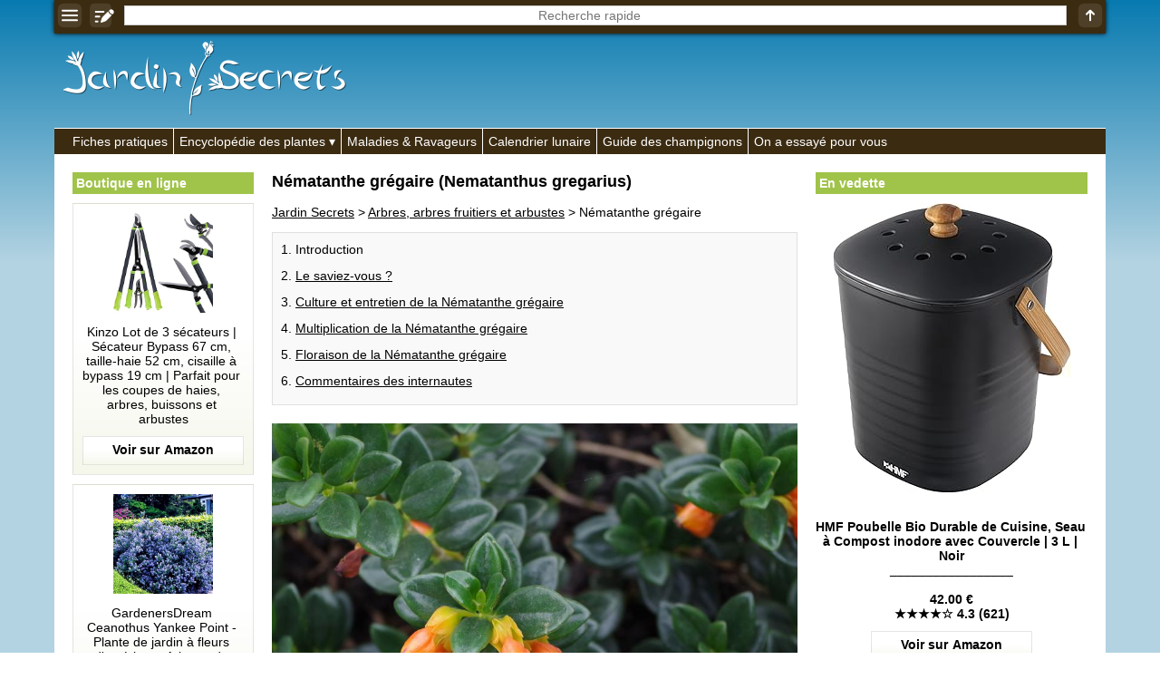

--- FILE ---
content_type: text/html; charset=UTF-8
request_url: https://jardin-secrets.com/nematanthe-gregaire.html
body_size: 15075
content:
<!doctype html><html lang="fr"><head><meta charset="utf-8"><link rel="manifest" href="/manifest.php"><script> if("serviceWorker" in navigator){navigator.serviceWorker.register("/pwa.php", {scope: "./"})} </script><title>N&eacute;matanthe gr&eacute;gaire (Nematanthus gregarius) : taille, bouturage, entretien</title><meta name="description" content="Genre: Nematanthus - Esp&egrave;ce: gregarius - Famille: Gesn&eacute;riac&eacute;es - Origine: Br&eacute;sil - La N&eacute;matanthe gr&eacute;gaire est un sous arbrisseau au port buissonnant et &eacute;tal&eacute; et au feuillage persistant. D'une croissance moyenne, elle mesure 25 &agrave; 50 cm de haut pour autant de large. Le saviez-vous? - Le genre compte environ..."><meta property="og:image" content="https://jardin-secrets.com/img/jardin-secrets.com/articles/13100/photo-nematanthe-gregaire_domaine-public.jpg"><meta name="theme-color" content="#FFFFFF"><meta name="viewport" content="width=device-width,minimum-scale=1"><link rel="canonical" href="https://jardin-secrets.com/nematanthe-gregaire.html"><link rel="icon" type="image/png" href="/img/jardin-secrets.com/icones/16x16.png"><link rel="apple-touch-icon" href="/img/jardin-secrets.com/icones/192x192.png"><style>:root{--ombre-texte:1px 1px 1px #000000, 0px 0px 5px #000000, 0px 0px 5px #000000, 0px 0px 5px #000000;}#accueil img{width:100%;object-fit:cover;}#accueil a:after{content:attr(title);margin:-30px auto 20px auto;text-align:center;font-weight:bold;color:#FFFFFF;text-shadow:var(--ombre-texte);display:block;width:95%;white-space:pre;text-overflow:ellipsis;overflow:hidden;}#accueil a{width:50%;display:inline-block;text-decoration:none;}#accueil a:nth-child(1){border-right:3px solid #FFFFFF;}#accueil a:nth-child(2){border-left:3px solid #FFFFFF;}aside{padding:0px;text-align:center;display:inline-block;vertical-align:top;position:sticky;top:40px;width:175px;}aside:first-child{width:175px;margin:0px 0px 0px 20px;}aside ul{list-style:none;margin:0px;padding:0px;}aside ul:before{display:block;padding:4px;margin:0px 0px 10px 0px;font-weight:bold;background:#A0C34A;color:#FFFFFF;text-align:left;}aside ul:before{content:'En vedette';}aside:first-child ul:before{content:'Boutique en ligne';}aside a{text-decoration:none;}aside:first-child a{margin:0px 0px 10px 0px;padding:10px;display:block;background:linear-gradient(to bottom,#FFFFFF 50%,#F5F7EB 100%);border:1px solid rgba(0,0,0,0.1);color:#000000;}aside a:after{display:block;content:attr(title);background:bottom center no-repeat url("[data-uri]");padding:0px 0px 42.666666666667px 0px;white-space:pre-wrap;}aside [data-prix]:after{font-weight:bold;content:'\a' attr(title) '\a_________________\a\a' attr(data-prix) '\a' attr(data-etoiles);}aside:first-child img{object-fit:contain;}aside img{max-width:100%;margin:0px auto 10px auto;}dialog [href*='amazon']{text-decoration:none;display:block;}@keyframes opacite{from{opacity:0;}to{opacity:1;}}@keyframes chargement{0%{transform:rotate(0deg);}100%{transform:rotate(360deg);}}@keyframes apparition{0%{opacity:0;transform:scaleX(0) scaleY(0);display:none;}100%{opacity:1;transform:scaleX(1) scaleY(1);display:block;}}@keyframes disparition{0%{opacity:1;}100%{opacity:0;}}#prechargement{border:10px solid #3B2B11;border-top:10px solid #FFFFFF;border-radius:50%;width:50px;height:50px;animation:chargement 2s linear infinite;}article>nav>*{margin:0px 0px 20px 0px;padding:10px 0px 5px 0px;border:1px solid rgba(0,0,0,0.1);background:rgba(0,0,0,0.025);}article>nav>ul{background:#F5F7EB;}article>nav>ul>li>ul{margin:0px;padding:10px 0px 0px 0px;}article nav li{margin:0px 0px 13px 25px;}article details{float:right;margin:0px 0px 10px 20px;width:175px;}article details ul{padding:0px;margin:10px 0px 0px 0px;list-style:none;}article details svg{position:absolute;margin:-8px 0px 0px 144px;}article h2[id]{padding:50px 0px 0px 0px;margin:-50px 0px 0px 0px;}article p img{max-width:100%;height:auto;}article [src*='photo-']{width:100%;height:400px;object-fit:cover;}[src*='/galeries/']{object-fit:cover;margin:0px 1px -3px 0px;}article sub[onclick]{text-decoration:none;}[data-credits]:after{content:attr(data-credits);display:block;}[allowfullscreen]{width:100%;height:365px;border:none;background-position:center;background-size:auto,cover;background-repeat:no-repeat;}section ul,section ol{margin:0px 0px 0px -10px;padding:0px;list-style:none;}section ol{margin:0px;}section ul li{display:inline-grid;width:calc(33.33% - 10px);padding:10px 0px 0px 0px;margin:0px 0px 10px 10px;text-align:center;background:#F5F7EB;color:#000000;}section ol li{display:block;}section ul a{display:block;height:52px;padding:8px 5px 0px 5px;overflow:hidden;}section ul li img{width:55%;object-fit:cover;margin:auto;}section ul svg{position:absolute;margin:62px 0px 0px 127px;}section ol svg{position:absolute;margin:92px 0px 0px 55px;}#listearticles_sections{margin:0px 0px 20px 0px;padding:0px;}#listearticles_sections li{display:inline-grid;margin:10px 5px 0px 0px;padding:5px;background:rgba(0,0,0,0.025);box-shadow:0px 0px 2px #000000;text-decoration:none;}[onclick="sections('')"]{font-weight:bold;}[onsubmit*="ouvrir('recherche"]{position:fixed;top:0px;width:100%;max-width:1010px;box-shadow:0px 0px 5px #000000;display:table;z-index:1;background:#3B2B11;}[onsubmit*="ouvrir('recherche"]>*{display:table-cell;vertical-align:middle;text-align:center;padding:1px;}header label{width:100%;}[name='q']{text-align:center;border:none;width:calc(100% - 16px);height:22px;margin:0px 0px 2px 0px;}.d_bbcode{display:block;text-align:right;}table{border-collapse:collapse;margin:10px 0px 10px 0px;}td,th{padding:5px;border:1px solid #000000;}tr:first-child,th{font-weight:bold;background:rgba(0,0,0,0.025);}q{border:1px solid rgba(0,0,0,0.1);background:rgba(0,0,0,0.025);font-style:italic;padding:5px;display:block;quotes:'"' '"';}[itemtype*="UserComments"]{padding:10px;background:#F5F7EB;border:1px solid rgba(0,0,0,0.1);margin:-1px 0px 0px 0px;text-align:right;}[itemtype*="UserComments"] img{object-fit:cover;margin:0px 10px 0px 0px;border:5px solid #FFFFFF;box-shadow:0px 0px 5px #000000;}[itemprop='commentText']{display:block;text-align:left;}hr{background:#FFFFFF;border:none;padding:5px 0px 5px 0px;}menu, menu ul{border-top:1px solid #FFFFFF;background:#3B2B11;margin:0px;padding:0px;list-style:none;padding:0px 0px 0px calc(20px - 6px);}menu>li{display:inline-block;border-left:1px solid #FFFFFF;}menu li:first-child{border:none;}menu li:hover ul{display:inherit;animation:opacite 0.5s 1;}menu li>*{text-decoration:none;display:block;color:#FFFFFF;white-space:nowrap;padding:6px;}menu a:hover{text-shadow:#FFFFFF 1px 0 10px;}menu ul{margin:0px 0px 0px -20px;display:none;position:absolute;border:1px solid #FFFFFF;padding:0px;z-index:1;}menu li span:after{content:' ▾';}dialog{width:100%;position:fixed;padding:0px;margin:20px auto auto auto;border:none;outline:none;height:calc(100% - 100px);user-select:none;background:none;overflow:hidden;text-align:center;left:0;top:0;animation:apparition 0.5s 1;}dialog>div, dialog>nav{padding:15px;width:800px;max-width:90%;height:calc(100% - 40px);max-height:calc(100% - 40px);margin:20px auto auto auto;overflow:auto;background:#FFFFFF;text-align:left;box-shadow:0px 0px 20px #000000;}dialog>nav{width:300px;height:auto;padding:0px;}dialog nav ul{list-style:none;padding:0px;margin:0px;}dialog>nav>ul>li{margin:15px;background:rgba(0,0,0,0.025);box-shadow:0px 0px 0px 1px #000000;}dialog nav a,dialog nav b{display:block;padding:5px;}::backdrop{background:bottom 20px center no-repeat url("[data-uri]"), rgba(0,0,0,0.8);cursor:pointer;animation:opacite 0.5s 1;}dialog form{display:table;width:100%;height:calc(100% - 40px);}dialog form label,dialog form div{display:table-row;}dialog input,dialog textarea{display:block;width:100%;margin:5px 0px 10px 0px;}dialog textarea{height:calc(100% - 30px);}dialog iframe{display:none;}dialog>img{width:auto;height:auto;max-width:100%;max-height:90%;}dialog>img + p{position:absolute;margin:0px auto 0px auto;bottom:0;left:0;right:0;color:#FFFFFF;text-shadow:1px 1px 1px #000000;background:rgba(0,0,0,0.5);width:90%;max-width:900px;padding:10px;}dialog>img + p a{color:#FFFFFF;}body{max-width:1010px;margin:auto;background:linear-gradient(to bottom, #087ab0 0%,#b3d3e2 40%) fixed;font:14px Verdana, Arial, Helvetica, sans-serif;word-wrap:break-word;user-select:none;padding-top:0px !important;}body *,body *:after{box-sizing:border-box;word-break:break-word;accent-color:#000000;}form *{font:14px Verdana, Arial, Helvetica, sans-serif;}td{word-break:initial;}html{scroll-behavior:smooth;margin:auto auto 100px auto;}details{background:rgba(0,0,0,0.025);border:1px solid #000000;padding:5px;margin:5px 0px 5px 0px;}details summary{cursor:pointer;outline:none;}main{padding:20px 0px 20px 0px;color:#000000;background:#FFFFFF;width:100%;}main>div{padding:0px 20px 20px 20px;width:620px;display:inline-block;}[onmousedown]{cursor:pointer;}a,[onclick]{color:#000000;text-decoration:underline;cursor:pointer;}:is(a,[onclick]):hover{text-decoration:none;}[src*='/pages/']{width:100%;object-fit:cover;}[src*='/logos/']{margin:45px 0px 10px 10px;}body>footer *{color:#FFFFFF;}body footer{background:#3B2B11;color:#FFFFFF;text-align:right;margin:0px;padding:10px;}body footer [onclick]{color:#FFFFFF;}body>footer:before{content:'Jardin Secrets 2013-2025 | ';}h1{font-size:calc(14px + 4px);margin-top:0px;}h2{font-size:calc(14px + 2px);}h3{font-size:14px;}figure{background:linear-gradient(to right,#FFFFFF 50%,rgba(0,0,0,0.025));border:1px solid rgba(0,0,0,0.1);margin:10px 0px 0px 0px;padding:10px;min-height:130px;display:flex;}figcaption img{object-fit:cover;margin:0px 10px 0px 0px;min-width:130px;}article figure img{object-fit:contain;}article figure a{text-decoration:none;}figcaption>*, figcaption>*:after{display:flex;min-width:130px;}blockquote{margin:0px;}article figure a:not([data-etoiles]):after{content:attr(title) '\a\a' url("[data-uri]");white-space:pre-wrap;display:block;}article figure a[data-etoiles]:after{content:attr(title) '\a\a' attr(data-prix) '\a' attr(data-etoiles) '\a\a' url("[data-uri]");white-space:pre-wrap;display:block;}input,textarea,[list],[type='search']{font:14px Verdana, Arial, Helvetica, sans-serif;color:#000000;outline:none;background:#FFFFFF;border:none;padding:0px;}[type='submit']{background:#3B2B11;color:#FFFFFF;padding:5px;cursor:pointer;font-weight:bold;}[type='text'],textarea,[type='search']{border:1px solid rgba(0,0,0,0.2);padding:1px;}[type='search']::-webkit-calendar-picker-indicator{display:none !important;}datalist{position:absolute;display:none;}samp{position:fixed;margin:auto;left:0;right:0;bottom:0;top:0;height:24px;padding:4px 0px 0px 0px;vertical-align:middle;display:none;color:#FFFFFF;border:1px solid #FFFFFF;background:#000000;width:200px;text-align:center;animation:disparition 2.1s 1;}#trier{background:#FFFFFF;width:200px;height:100%;position:fixed;box-shadow:0px 0px 20px #000000;left:0px;top:0px;animation:opacite 0.5s 1;padding:10px;z-index:99999;overflow-y:auto;}#trier:before{content:'Filtrer';display:block;text-align:center;margin:0px 0px 10px 0px;font-weight:bold;font-size:calc(14px + 2px);}#trier fieldset{margin:0px 0px 10px 0px;border:none;padding:0px;width:100%;}#trier fieldset legend{width:100%;display:block;padding:5px;border:1px solid #000000;background:rgba(0,0,0,0.025);}#trier fieldset legend span{position:absolute;left:0px;margin:0px 0px 0px calc(100% - 30px);}#trier fieldset label{display:none;border-left:1px solid #000000;border-right:1px solid #000000;border-bottom:1px solid #000000;padding:5px;}#trier #trier-operateur label,#trier #trier-affichage label{display:inherit;}#trier #trier-operateur legend,#trier #trier-affichage legend{cursor:inherit;}#trier #trier-operateur legend:after,#trier #trier-affichage legend:after{content:'';}#trier>label{border:1px solid #000000;padding:5px;display:block;}#trier_reinitialiser{width:100%;display:block;margin:10px 0px 0px 0px;text-align:center;padding:5px;border:none;font-weight:bold;opacity:0.5;}[onmousedown='trier_fermer()']:after{content:'← fermer';background:#3B2B11;color:#FFFFFF;font-weight:bold;text-align:center;padding:5px;display:block;margin:40px 0px 0px 0px;}[onmousedown='trier_ouvrir()']{position:fixed;left:0;top:calc(50% - 50px);animation:opacite 3s 1;box-shadow:0px 0px 10px #000000;border-top-right-radius:5px;border-bottom-right-radius:5px;z-index:1;}#boutons_criteres label{background:rgba(0,0,0,0.025);box-shadow:0px 0px 2px #000000;margin:10px 5px 0px 0px;padding:5px;cursor:pointer;white-space:nowrap;display:inline-grid;}#boutons_criteres{margin:10px 0px 20px 0px;}@media (max-width:1023px){header>a, header nav, aside{display:none;}main, main>div{padding:30px 5px 5px 5px;width:100%;}table{width:100%;}}@media (min-width:1200px){aside:first-child{width:200px;}aside:not(:first-child){width:300px;}body,[onsubmit*="ouvrir('recherche"]{width:1160px;max-width:1160px;}}</style> <script type="application/ld+json"> {"@context": "https://schema.org/","@type":"WebSite","url":"https://jardin-secrets.com/","inLanguage":"fr","name":"Jardin Secrets","image":"https://jardin-secrets.com/img/jardin-secrets.com/logos/jardin-secrets.com.png","headline":"Jardin Secrets - Les secrets du jardinage", "publisher": {"@type":"Organization","name":"Jardin Secrets"}, "sameAs": ["https://www.youtube.com/@jardinsecrets","https://www.facebook.com/jardinsecrets/"] } </script> <script type="application/ld+json"> {"@context":"https://schema.org","@type":"BreadcrumbList","itemListElement": [ {"@type":"ListItem","position":1,"item":{"@type":"WebPage","@id":"https://jardin-secrets.com/","name":"Jardin Secrets"}}, {"@type":"ListItem","position":2,"item":{"@type":"WebPage","@id":"https://jardin-secrets.com/arbres-arbres-fruitiers-et-arbustes.html","name": "Arbres, arbres fruitiers et arbustes"}}, {"@type":"ListItem","position":3,"item":{"@type":"Article","@id":"https://jardin-secrets.com/nematanthe-gregaire.html","name":"Nématanthe grégaire (Nematanthus gregarius)"}} ] } </script> <script type="application/ld+json"> {"@context":"https://schema.org","@type":"Article", "name":"Nématanthe grégaire", "headline":"Nématanthe grégaire (Nematanthus gregarius)", "ArticleBody":" Genre : Nematanthus Espèce : gregarius Famille : Gesnériacées Origine : Brésil La Nématanthe grégaire est un sous arbrisseau au port buissonnant et étalé et au feuillage persistant. D'une croissance moyenne, elle mesure 25 à 50 cm de haut pour autant de large. Le saviez-vous ? Le genre compte environ 34 espèces de plantes vivaces et de sous-arbrisseaux. La Nématanthe grégaire doit son nom au grec « nema » qui signifie fil et à « anthos » qui désigne la fleur. Cela fait référence au fin pédicelle où est suspendue la fleur. C'est un sous-arbrisseau idéal dans les recoins humides des jardins de climat doux. Ailleurs, on le cultive en serre froide ou en potée afin de pouvoir le rentrer à l'abri du gel en hiver. Culture et entretien de la Nématanthe grégaire La plantation s'effectue au printemps ou en début d'été. Le sol de votre jardin doit être bien drainé, fibreux et humide. L'exposition doit être mi-ombragée. Il y a un peu d'entretien à prévoir. La Nématanthe grégaire n'est pas rustique et ne tolère pas les températures inférieures à 5°C. Arrosez-la régulièrement afin de maintenir le sol légèrement humide en période de croissance. Supprimez régulièrement les fleurs fanées. En fin d'hiver, rabattez les tiges les plus longues afin qu'elle conserve un port compact. Multiplication de la Nématanthe grégaire Bouturage de tiges au printemps Marcottage Division des touffes Floraison de la Nématanthe grégaire La floraison apparaît de la fin du printemps au début de l'automne, selon le climat. Elle se compose de petites fleurs axillaires bombées oranges. Ces fleurs sont nectarifères. nematanthe-gregaire-1_leonora-ellie-enking.jpg nematanthe-gregaire-2_domaine-public.jpeg ", "image":"https://jardin-secrets.com/img/jardin-secrets.com/articles/13100/photo-nematanthe-gregaire_domaine-public.jpg", "datePublished":"2020-02-11", "author":{"@type":"Person","name":"Claire Geslot"}, "publisher":{"@type":"Organization","name":"Jardin Secrets","logo":{"@type":"ImageObject","url":"https://jardin-secrets.com/img/jardin-secrets.com/logos/jardin-secrets.com.png"}} } </script> <script>trier_loupe_simple = '<svg xmlns="http://www.w3.org/2000/svg" fill="#F5F7EB" width="15" height="15" viewBox="0 0 894.839 894.839"><g><path d="M678.854,590.465c-12.177,16.881-25.729,32.833-40.643,47.746c-14.912,14.912-30.865,28.465-47.746,40.643l208.663,208.663 c9.763,9.764,25.592,9.764,35.355,0l53.032-53.032c9.763-9.764,9.763-25.593,0-35.356L678.854,590.465z"/><path d="M363.501,727c77.808,0,149.902-24.452,209.028-66.083c34.303-24.152,64.236-54.087,88.389-88.388 c41.631-59.126,66.083-131.222,66.083-209.029c0-200.756-162.745-363.5-363.5-363.5C162.746,0,0.001,162.744,0.001,363.5 C0,564.255,162.745,727,363.501,727z M183.25,333.25c0-11.046,8.954-20,20-20h91.5h19v-19v-91.5c0-11.046,8.954-20,20-20h60 c11.046,0,20,8.954,20,20v110.5h110.5c11.046,0,20,8.954,20,20v60c0,11.046-8.954,20-20,20h-22.612h-87.888v88.888v21.612 c0,11.046-8.954,20-20,20h-60c-11.046,0-20-8.954-20-20v-110.5h-110.5c-11.046,0-20-8.954-20-20L183.25,333.25L183.25,333.25z"/></g></svg>';trier_loupe_detaille = '<svg xmlns="http://www.w3.org/2000/svg" fill="#FFFFFF" width="15" height="15" viewBox="0 0 894.839 894.839"><g><path d="M678.854,590.465c-12.177,16.881-25.729,32.833-40.643,47.746c-14.912,14.912-30.865,28.465-47.746,40.643l208.663,208.663 c9.763,9.764,25.592,9.764,35.355,0l53.032-53.032c9.763-9.764,9.763-25.593,0-35.356L678.854,590.465z"/><path d="M363.501,727c77.808,0,149.902-24.452,209.028-66.083c34.303-24.152,64.236-54.087,88.389-88.388 c41.631-59.126,66.083-131.222,66.083-209.029c0-200.756-162.745-363.5-363.5-363.5C162.746,0,0.001,162.744,0.001,363.5 C0,564.255,162.745,727,363.501,727z M183.25,333.25c0-11.046,8.954-20,20-20h91.5h19v-19v-91.5c0-11.046,8.954-20,20-20h60 c11.046,0,20,8.954,20,20v110.5h110.5c11.046,0,20,8.954,20,20v60c0,11.046-8.954,20-20,20h-22.612h-87.888v88.888v21.612 c0,11.046-8.954,20-20,20h-60c-11.046,0-20-8.954-20-20v-110.5h-110.5c-11.046,0-20-8.954-20-20L183.25,333.25L183.25,333.25z"/></g></svg>';section_en_cours = '';async function messageab(){document.body.insertAdjacentHTML('beforeend','<div id="ad-test" class="adsbox" style="width:1px;height:1px;"></div>');let domBlocked = false;let fetchBlocked = false;let baitRemoved = false;const ad = document.getElementById('ad-test');if(!ad){domBlocked = true;}else{const style = window.getComputedStyle(ad);if (style.display === 'none' || style.visibility === 'hidden' || ad.offsetHeight === 0){domBlocked = true;}}try{await fetch('/ads.js',{method:'HEAD',cache:'no-store'});}catch(e){fetchBlocked = true;}const bait = document.createElement('div');bait.className = 'ad ad-banner ad-banner-top ad-unit ad-zone ad-container adsbox sponsored';bait.style.cssText = 'width:1px;height:1px;position:absolute;left:-9999px;z-index:-1;';document.body.appendChild(bait);await new Promise(resolve =>setTimeout(resolve,300));const baitStyle = window.getComputedStyle(bait);if(!document.body.contains(bait) || bait.offsetHeight === 0 || baitStyle.display === 'none' || baitStyle.visibility === 'hidden'){baitRemoved = true;}bait.remove();const adBlockDetected = domBlocked || fetchBlocked || baitRemoved;if(adBlockDetected){document.body.insertAdjacentHTML('beforeend','<div style="z-index:100000;position:fixed;top:0;left:0;width:100%;height:100%;background:url(\'/img/messageab.png\') no-repeat center center,rgba(0,0,0,0.9);"></div>');document.body.style = 'overflow:hidden';}return adBlockDetected;}window.addEventListener('load',messageab);function chargerjs(fichier){js=document.createElement('script');js.setAttribute('src','/js/' + fichier);document.body.appendChild(js);}document.addEventListener("DOMContentLoaded",function(){if(document.getElementById('js_listearticles')){eval('tbl_listearticles = ' + document.getElementById('js_listearticles').innerHTML);if(tbl_listearticles['itemListElement'].length>0){document.getElementsByTagName('main')[0].getElementsByTagName('div')[0].insertAdjacentHTML('beforeend','<section><h2 id="listearticles_h2">Index alphab&eacute;tique (' + tbl_listearticles['itemListElement'].length + ')</h2><div id="boutons_criteres"></div><nav><div id="listearticles_html"></div></nav></section>');}if(tbl_listearticles['itemListElement'][0]['identifier']){tbl_sections = [];for(i=0;i<tbl_listearticles['itemListElement'].length;i++){tbl_sections[tbl_listearticles['itemListElement'][i]['identifier']] = '';}tbl_sections = Object.keys(tbl_sections);document.getElementsByTagName('section')[0].insertAdjacentHTML('beforebegin','<ul id="listearticles_sections"><li onmousedown="sections(this.innerHTML)">' + tbl_sections.join('</li><li onmousedown="sections(this.innerHTML)">') + '</li><li onclick="sections(\'\')">Tout</li></ul>');}listearticles_depart = 0;function listearticles(intro=false){if(((document.documentElement.clientHeight + window.scrollY>= ((document.documentElement.scrollHeight || document.documentElement.clientHeight) - 300)) || intro == true) && section_en_cours == ''){html = [];for(i=0;i<listearticles_depart+50;i++){if(tbl_listearticles_trier[i] && tbl_listearticles_trier.length>0){html.push(tbl_listearticles_trier[i]);}else if(tbl_listearticles['itemListElement'][i] && tbl_listearticles_trier.length == 0){if(tbl_listearticles['itemListElement'][i]['image'] && tbl_listearticles['itemListElement'][i]['description']){html.push('<li title="' + tbl_listearticles['itemListElement'][i]['description'] + '">' + trier_loupe_simple + '<span onclick="ouvrir(\'image.php?img=' + tbl_listearticles['itemListElement'][i]['image'] + '&txt=<b>' + tbl_listearticles['itemListElement'][i]['description'].replace(/•/g,'•<b>').replace(/:/g,'</b>:') + '</b>&lien=' + tbl_listearticles['itemListElement'][i]['url'] + '\')"><img src="' + tbl_listearticles['itemListElement'][i]['image'].replace('/photo-','/vignette-200-') + '" height="80" loading="lazy" alt=""></span><a href="' + tbl_listearticles['itemListElement'][i]['url'] + '">' + tbl_listearticles['itemListElement'][i]['name'] + '</a></li>');}else if(tbl_listearticles['itemListElement'][i]['image']){html.push('<li>' + trier_loupe_simple + '<span onclick="ouvrir(\'image.php?img=' + tbl_listearticles['itemListElement'][i]['image'] + '\')"><img src="' + tbl_listearticles['itemListElement'][i]['image'].replace('/photo-','/vignette-200-') + '" height="80" loading="lazy" alt=""></span><a href="' + tbl_listearticles['itemListElement'][i]['url'] + '">' + tbl_listearticles['itemListElement'][i]['name'] + '</a></li>');}else{html.push('<li><img src="/img/pas-de-photo.gif" height="80" loading="lazy"><a href="' + tbl_listearticles['itemListElement'][i]['url'] + '">' + tbl_listearticles['itemListElement'][i]['name'] + '</a></li>');}}else{break;}}balise = 'ul';if(document.getElementById('trier-affichage-detaille')){if(document.getElementById('trier-affichage-detaille').checked == true){balise = 'ol';}}document.getElementById('listearticles_html').innerHTML = '<' + balise + '>' + html.join('') + '</' + balise + '>';listearticles_depart += 50;}}document.addEventListener("scroll",listearticles);listearticles(true);}});function ouvrir(fichier){document.getElementById('q').value = '';document.getElementById('q').blur();document.querySelector('dialog').innerHTML = '';document.querySelector('dialog').showModal();if(fichier.split('/img/').length == 1){document.querySelector('dialog').innerHTML = '<div><div id="prechargement"></div></div>';}chargerjs(fichier);document.querySelector('dialog').addEventListener('click',event=>{if(event.target===event.currentTarget){event.currentTarget.close();}});return false;}function pressepapier(quoi){navigator.clipboard.writeText(quoi.replace(/<br>/g,'\n'));message = document.getElementsByTagName('samp')[0];message.style.display = 'unset';message.innerHTML = 'Copie effectu&eacute;e';setTimeout( function(){message.innerHTML = '';message.style.display = 'none';},2000);}function sections(quoi){document.getElementsByTagName('nav')[1].style = 'display:none';document.getElementById('listearticles_h2').innerHTML += '<br /><br /><div id="prechargement"></div>';setTimeout(function(){section_en_cours = quoi;listearticles_sections = document.getElementById('listearticles_sections').getElementsByTagName('li');for(i=0;i<listearticles_sections.length;i++){listearticles_sections[i].style = 'font-weight:normal';if(listearticles_sections[i].innerHTML == quoi || (quoi == '' && listearticles_sections[i].innerHTML == 'Tout')){listearticles_sections[i].style = 'font-weight:bold';}}eval('tbl_listearticles = ' + document.getElementById('js_listearticles').innerHTML);html = [];for(i=0;i<tbl_listearticles['itemListElement'].length;i++){if(tbl_listearticles['itemListElement'][i]['identifier'] == quoi || quoi == ''){if(tbl_listearticles['itemListElement'][i]['image']){image = trier_loupe_simple + '<span onclick="ouvrir(\'image.php?img=' + tbl_listearticles['itemListElement'][i]['image'] + '\')"><img src="' + tbl_listearticles['itemListElement'][i]['image'].replace('/photo-','/vignette-200-') + '" height="80" loading="lazy" alt=""></span>';}else{image = '<img src="/img/pas-de-photo.gif" height="80" loading="lazy">';}html.push('<li>' + image + '<a href="' + tbl_listearticles['itemListElement'][i]['url'] + '">' + tbl_listearticles['itemListElement'][i]['name'] + '</a></li>');}}document.getElementById('listearticles_h2').innerHTML = 'Index alphab&eacute;tique (' + html.length + ')';document.getElementById('listearticles_html').innerHTML = '<ul>' + html.join('') + '</ul>';document.getElementsByTagName('nav')[1].style = 'display:inherit';},100);}function trier_ouvrir(){localStorage.setItem('trier_fermer','');document.getElementById('trier').style = 'display:inherit';}function trier_fermer(){localStorage.setItem('trier_fermer','oui');document.getElementById('trier').style = 'display:none';}if(localStorage.getItem('trier_fermer') == 'oui'){css = document.createElement('style');css.innerHTML = '#trier{display:none}';document.head.appendChild(css);}function trier_fieldset(fieldsetencours){var fieldsets = document.getElementsByTagName('fieldset');for(i=0;i<fieldsets.length;i++){var labels = fieldsets[i].getElementsByTagName('label');for(z=0;z<labels.length;z++){if((fieldsets[i] != fieldsetencours || labels[z].style.display == 'block') && fieldsets[i].id != 'trier-operateur' && fieldsets[i].id != 'trier-affichage'){labels[z].style = 'display:none';fieldsets[i].getElementsByTagName('span')[0].innerHTML = '+';}else if(fieldsets[i].id != 'trier-operateur' && fieldsets[i].id != 'trier-affichage'){fieldsets[i].getElementsByTagName('span')[0].innerHTML = '−';labels[z].style = 'display:block';}}}}function trier_legend(){var fieldsets = document.getElementsByTagName('fieldset');for(i=0;i<fieldsets.length;i++){var total = 0;var cases = fieldsets[i].getElementsByTagName('input');for(z=0;z<cases.length;z++){if(cases[z].checked == true){total++;}}fieldsets[i].getElementsByTagName('legend')[0].innerHTML = fieldsets[i].getElementsByTagName('legend')[0].innerHTML.split('&nbsp;<b>(')[0];if(total>0 && fieldsets[i].id != 'trier-operateur' && fieldsets[i].id != 'trier-affichage'){fieldsets[i].getElementsByTagName('legend')[0].innerHTML += '&nbsp;<b>(' + total + ')</b>';}}}function trier_reinitialiser(){if(document.getElementById('trier_reinitialiser').style.opacity != '0.5'){var cases = document.getElementsByTagName('input');for(z=0;z<cases.length;z++){cases[z].checked = false;}document.getElementById('trier-operateur-et').checked = true;document.getElementById('trier-affichage-simple').checked = true;trier_fieldset();trier();}}function trier_desactiver_cases(){if(document.getElementById('listearticles_h2').innerHTML.split('(0)').length == 2){if(document.getElementById('trier-operateur-ou').checked == true){document.getElementById('trier_reinitialiser').style.opacity = '1';localStorage.setItem(pageencours + '_operateur','trier-operateur-et');trier_reinitialiser();var desactiver = false;}else{var desactiver = true;}}else{var desactiver = false;}var cases = document.getElementsByTagName('input');for(z=0;z<cases.length;z++){if(cases[z].getAttribute('data-url') && cases[z].checked == false){cases[z].disabled = desactiver;}}}function trier_affichage(){if(document.getElementById('trier-affichage-detaille').checked == true){localStorage.setItem(pageencours + '_affichage','trier-affichage-detaille');}else{localStorage.setItem(pageencours + '_affichage','trier-affichage-simple');}trier();}function trier_operateur(){var total = 0;var cases = document.getElementsByTagName('input');for(z=0;z<cases.length;z++){if(cases[z].name == 'trier-operateur' && cases[z].checked == true){localStorage.setItem(pageencours + '_operateur',cases[z].id);}else if(cases[z].getAttribute('data-url') && cases[z].checked == true){total++;}}if(total>0){trier();}}tbl_listearticles_trier = [];function trier(){tbl_listearticles_trier = [];document.getElementsByTagName('nav')[1].style = 'display:none';document.getElementById('listearticles_h2').innerHTML += '<br /><br /><div id="prechargement"></div>';document.getElementById('boutons_criteres').innerHTML = '';document.getElementById('trier_reinitialiser').style.opacity = '0.5';setTimeout(function(){var casesencours = '?';var cases = document.getElementsByTagName('input');var boutons_criteres = '';document.getElementById('boutons_criteres').innerHTML = '';for(z=0;z<cases.length;z++){if(cases[z].getAttribute('data-url') && cases[z].checked == true){casesencours += cases[z].getAttribute('data-url') + '&';boutons_criteres += '<label for="' + cases[z].id + '">' + cases[z].value + ' ✖</label>';document.getElementById('trier_reinitialiser').style.opacity = '1';}}for(i=0;i<tbl_listearticles['itemListElement'].length;i++){if(tbl_listearticles['itemListElement'][i]['description']){if(document.getElementById('trier-operateur-et').checked == true){var jepasse = true;}else{var jepasse = false;}var cases = document.getElementsByTagName('input');for(z=0;z<cases.length;z++){if(cases[z].getAttribute('data-url') && cases[z].checked == true){var verif = '';criteres = tbl_listearticles['itemListElement'][i]['description'].split('•');for(x=0;x<criteres.length;x++){verif += criteres[x].replace(/\//g,criteres[x].split(':')[0] + ':');}verif = verif.split(cases[z].value);if(verif.length == 1 && document.getElementById('trier-operateur-et').checked == true){jepasse = false;break;}else if(verif.length>1 && document.getElementById('trier-operateur-ou').checked == true){jepasse = true;break;}}}if(jepasse){total++;if(tbl_listearticles['itemListElement'][i]['image']){image = '<span onclick="ouvrir(\'image.php?img=' + tbl_listearticles['itemListElement'][i]['image'] + '&txt=<b>' + tbl_listearticles['itemListElement'][i]['description'].replace(/•/g,'•<b>').replace(/:/g,'</b>:') + '</b>&lien=' + tbl_listearticles['itemListElement'][i]['url'] + '\')"><img src="' + tbl_listearticles['itemListElement'][i]['image'].replace('/photo-','/vignette-200-') + '" _dimensions_ loading="lazy" alt="' + tbl_listearticles['itemListElement'][i]['name'] + '"></span>';}else{image = '<img src="/img/pas-de-photo.gif" _dimensions_ loading="lazy" alt="">';}if(document.getElementById('trier-affichage-detaille').checked == true){tbl_listearticles_trier.push('<li><figure><figcaption>' + trier_loupe_detaille + image.replace('_dimensions_','width="130" height="110"') + '</figcaption><blockquote><a href="' + tbl_listearticles['itemListElement'][i]['url'] + '">' + tbl_listearticles['itemListElement'][i]['alternateName'] + '</a><br><br><b>' + tbl_listearticles['itemListElement'][i]['description'].replace(/•/g,'<br><b>').replace(/:/g,'</b>:') + '</b></blockquote></figure></li>');}else{tbl_listearticles_trier.push('<li title="' + tbl_listearticles['itemListElement'][i]['description'] + '">' + trier_loupe_simple + image.replace('_dimensions_','height="80"') + '<a href="' + tbl_listearticles['itemListElement'][i]['url'] + '">' + tbl_listearticles['itemListElement'][i]['name'] + '</a></li>');}}}}localStorage.setItem(pageencours,casesencours);listearticles_depart = 0;if(document.getElementById('trier-affichage-detaille').checked == true){document.getElementById('listearticles_html').innerHTML = '<ol>' + tbl_listearticles_trier.slice(0,50).join('') + '</ol>';}else{document.getElementById('listearticles_html').innerHTML = '<ul>' + tbl_listearticles_trier.slice(0,50).join('') + '</ul>';}document.getElementById('listearticles_h2').innerHTML = 'Index alphab&eacute;tique (' + tbl_listearticles_trier.length + ')';document.getElementsByTagName('nav')[1].style = 'display:inherit;animation:opacite 2s 1;';document.getElementById('boutons_criteres').innerHTML = boutons_criteres;trier_legend();trier_desactiver_cases();},100);return true;}document.addEventListener("DOMContentLoaded",function(){if(document.getElementById('trier')){document.getElementById('trier_reinitialiser').style.opacity = '0.5';pageencours = document.location.href.split('?')[0].split('#')[0];if(!localStorage.getItem(pageencours)){localStorage.setItem(pageencours,'?');}if(localStorage.getItem(pageencours + '_operateur')){document.getElementById(localStorage.getItem(pageencours + '_operateur')).checked = true;}if(localStorage.getItem(pageencours + '_affichage')){document.getElementById(localStorage.getItem(pageencours + '_affichage')).checked = true;}eval('tbl_listearticles = ' + document.getElementById('js_listearticles').innerHTML);cocher = [document.location.href.split('?'),localStorage.getItem(pageencours).split('?')];for(i=0;i<cocher.length;i++){if(cocher[i].length == 2){total = 0;tmp = cocher[i][1].split('&');for(x=0;x<tmp.length;x++){cases = document.getElementsByTagName('input');for(z=0;z<cases.length;z++){if(cases[z].getAttribute('data-url')){if(cases[z].getAttribute('data-url') == tmp[x]){total++;cases[z].checked = true;}}}}if(total>0 || document.getElementById('trier-affichage-detaille').checked == true){trier();break;}}}}});document.addEventListener("DOMContentLoaded",function(){c = document.createElement('script');c.setAttribute('src','//www.googletagmanager.com/gtag/js?id=G-PQ2VDTDTYZ');document.body.appendChild(c);window.dataLayer = window.dataLayer || [];function gtag(){dataLayer.push(arguments);}gtag('js', new Date());gtag('config', 'G-PQ2VDTDTYZ');if(!document.getElementById('oa_co2')){js = [ '//cache.consentframework.com/js/pa/25020/c/50kmX/stub', '//choices.consentframework.com/js/pa/25020/c/50kmX/cmp', '//pagead2.googlesyndication.com/pagead/js/adsbygoogle.js?client=ca-pub-8116731124040751', ];if(document.getElementsByTagName('article')[0]){js.push('//widgets.outbrain.com/outbrain.js');document.getElementsByTagName('article')[0].insertAdjacentHTML('beforeend','<div class="OUTBRAIN" data-widget-id="GS_1"></div>');}for(i=0;i<js.length;i++){c = document.createElement('script');if(i<2){c.setAttribute('src',js[i]);}else{c.setAttribute('data-cmp-src',js[i]);c.setAttribute('data-cmp-fallback-src',js[i]);c.setAttribute('data-cmp-require-choice','true');c.setAttribute('data-overlays','bottom');}document.body.appendChild(c);}}});</script></head><body><header><a href="/" rel="home"><img width="312" height="83" src="/img/jardin-secrets.com/logos/jardin-secrets.com.png" alt="Jardin Secrets" loading="lazy"></a><form onsubmit="return ouvrir('recherche.php?q=' + document.getElementById('q').value)"><!--<a href="/" rel="home"><svg fill="#ffffff" opacity="0.7" width="32px" height="32px" viewBox="0 0 32 32" xmlns="http://www.w3.org/2000/svg"><path d="M27 18.039L16 9.501 5 18.039V14.56l11-8.54 11 8.538v3.481zm-2.75-.31v8.251h-5.5v-5.5h-5.5v5.5h-5.5v-8.25L16 11.543l8.25 6.186z"/></svg></a>--><span onmousedown="ouvrir('menu.php')"><svg width="32px" height="32px" viewBox="0 0 24 24" fill="none" xmlns="http://www.w3.org/2000/svg"><path opacity="0.1" d="M12 22C7.28595 22 4.92893 22 3.46447 20.5355C2 19.0711 2 16.714 2 12C2 7.28595 2 4.92893 3.46447 3.46447C4.92893 2 7.28595 2 12 2C16.714 2 19.0711 2 20.5355 3.46447C22 4.92893 22 7.28595 22 12C22 16.714 22 19.0711 20.5355 20.5355C19.0711 22 16.714 22 12 22Z" fill="#FFFFFF"/><path d="M18.75 8C18.75 8.41421 18.4142 8.75 18 8.75H6C5.58579 8.75 5.25 8.41421 5.25 8C5.25 7.58579 5.58579 7.25 6 7.25H18C18.4142 7.25 18.75 7.58579 18.75 8Z" fill="#FFFFFF"/><path d="M18.75 12C18.75 12.4142 18.4142 12.75 18 12.75H6C5.58579 12.75 5.25 12.4142 5.25 12C5.25 11.5858 5.58579 11.25 6 11.25H18C18.4142 11.25 18.75 11.5858 18.75 12Z" fill="#FFFFFF"/><path d="M18.75 16C18.75 16.4142 18.4142 16.75 18 16.75H6C5.58579 16.75 5.25 16.4142 5.25 16C5.25 15.5858 5.58579 15.25 6 15.25H18C18.4142 15.25 18.75 15.5858 18.75 16Z" fill="#FFFFFF"/></svg></span><span onmousedown="ouvrir('commentaire.php?id_article=13100&id_comm=0')"><svg width="32px" height="32px" viewBox="0 0 24 24" fill="none" xmlns="http://www.w3.org/2000/svg"><path opacity="0.1" d="M3 10C3 6.22876 3 4.34315 4.17157 3.17157C5.34315 2 7.22876 2 11 2H13C16.7712 2 18.6569 2 19.8284 3.17157C21 4.34315 21 6.22876 21 10V14C21 17.7712 21 19.6569 19.8284 20.8284C18.6569 22 16.7712 22 13 22H11C7.22876 22 5.34315 22 4.17157 20.8284C3 19.6569 3 17.7712 3 14V10Z" fill="#FFFFFF"/><path d="M16.5189 16.5013C16.6939 16.3648 16.8526 16.2061 17.1701 15.8886L21.1275 11.9312C21.2231 11.8356 21.1793 11.6708 21.0515 11.6264C20.5844 11.4644 19.9767 11.1601 19.4083 10.5917C18.8399 10.0233 18.5356 9.41561 18.3736 8.94849C18.3292 8.82066 18.1644 8.77687 18.0688 8.87254L14.1114 12.8299C13.7939 13.1474 13.6352 13.3061 13.4987 13.4811C13.3377 13.6876 13.1996 13.9109 13.087 14.1473C12.9915 14.3476 12.9205 14.5606 12.7786 14.9865L12.5951 15.5368L12.3034 16.4118L12.0299 17.2323C11.9601 17.4419 12.0146 17.6729 12.1708 17.8292C12.3271 17.9854 12.5581 18.0399 12.7677 17.9701L13.5882 17.6966L14.4632 17.4049L15.0135 17.2214L15.0136 17.2214C15.4394 17.0795 15.6524 17.0085 15.8527 16.913C16.0891 16.8004 16.3124 16.6623 16.5189 16.5013Z" fill="#FFFFFF"/><path d="M22.3665 10.6922C23.2112 9.84754 23.2112 8.47812 22.3665 7.63348C21.5219 6.78884 20.1525 6.78884 19.3078 7.63348L19.1806 7.76071C19.0578 7.88348 19.0022 8.05496 19.0329 8.22586C19.0522 8.33336 19.0879 8.49053 19.153 8.67807C19.2831 9.05314 19.5288 9.54549 19.9917 10.0083C20.4545 10.4712 20.9469 10.7169 21.3219 10.847C21.5095 10.9121 21.6666 10.9478 21.7741 10.9671C21.945 10.9978 22.1165 10.9422 22.2393 10.8194L22.3665 10.6922Z" fill="#FFFFFF"/><path fill-rule="evenodd" clip-rule="evenodd" d="M7.25 9C7.25 8.58579 7.58579 8.25 8 8.25H14.5C14.9142 8.25 15.25 8.58579 15.25 9C15.25 9.41421 14.9142 9.75 14.5 9.75H8C7.58579 9.75 7.25 9.41421 7.25 9ZM7.25 13C7.25 12.5858 7.58579 12.25 8 12.25H11C11.4142 12.25 11.75 12.5858 11.75 13C11.75 13.4142 11.4142 13.75 11 13.75H8C7.58579 13.75 7.25 13.4142 7.25 13ZM7.25 17C7.25 16.5858 7.58579 16.25 8 16.25H9.5C9.91421 16.25 10.25 16.5858 10.25 17C10.25 17.4142 9.91421 17.75 9.5 17.75H8C7.58579 17.75 7.25 17.4142 7.25 17Z" fill="#FFFFFF"/></svg></span><label><input type="search" id="q" name="q" placeholder="Recherche rapide" autocomplete="off" minlength="3" maxlength="100" list="datalist_q" onkeydown="if(document.getElementById('datalist_q').options.length == 0){chargerjs('recherche-rapide.php');}" required><datalist id="datalist_q"></datalist></label><span onmousedown="window.scrollTo(0,0)"><svg width="32px" height="32px" viewBox="0 0 24 24" fill="none" xmlns="http://www.w3.org/2000/svg"><path opacity="0.1" d="M3.46447 3.46447C4.92893 2 7.28595 2 12 2C16.714 2 19.0711 2 20.5355 3.46447C22 4.92893 22 7.28596 22 12C22 16.714 22 19.0711 20.5355 20.5355C19.0711 22 16.714 22 12 22C7.28595 22 4.92893 22 3.46447 20.5355C2 19.0711 2 16.714 2 12C2 7.28596 2 4.92893 3.46447 3.46447Z" fill="#FFFFFF"/><path d="M12.75 16C12.75 16.4142 12.4142 16.75 12 16.75C11.5858 16.75 11.25 16.4142 11.25 16L11.25 9.81066L9.53033 11.5303C9.23744 11.8232 8.76256 11.8232 8.46967 11.5303C8.17678 11.2374 8.17678 10.7626 8.46967 10.4697L11.4697 7.46967C11.6103 7.32902 11.8011 7.25 12 7.25C12.1989 7.25 12.3897 7.32902 12.5303 7.46967L15.5303 10.4697C15.8232 10.7626 15.8232 11.2374 15.5303 11.5303C15.2374 11.8232 14.7626 11.8232 14.4697 11.5303L12.75 9.81066V16Z" fill="#FFFFFF"/></svg></span></form><nav data-infos="190-13100"><menu><li><a href="fiches-pratiques.html">Fiches pratiques</a></li><li><span>Encyclop&eacute;die des plantes</span><ul><li><b>Plantes d'int&eacute;rieur</b></li><li><a href="bonsais.html">Bonsa&iuml;s</a></li><li><a href="cactees-et-plantes-grasses.html">Cact&eacute;es et plantes grasses</a></li><li><a href="orchidees.html">Orchid&eacute;es</a></li><li><a href="plantes-carnivores.html">Plantes carnivores</a></li><li><a href="plantes-vertes-et-fleuries.html">Plantes vertes et fleuries</a></li><li><b>Plantes d'ext&eacute;rieur</b></li><li><a href="arbres-arbres-fruitiers-et-arbustes.html">Arbres, arbres fruitiers et arbustes</a></li><li><a href="plantes-a-massif.html">Plantes &agrave; massif</a></li><li><a href="potager.html">Potager</a></li><li><a href="rosiers.html">Rosiers</a></li><li><b>Autres</b></li><li><a href="familles-botaniques.html">Familles botaniques</a></li></ul></li><li><a href="maladies-et-ravageurs.html">Maladies &amp; Ravageurs</a></li><li><a href="calendrier-lunaire.html">Calendrier lunaire</a></li><li><a href="guide-des-champignons.html">Guide des champignons</a></li><li><a href="on-a-essaye-pour-vous.html">On a essay&eacute; pour vous</a></li></menu></nav></header><main><aside><ul><li><a href="//www.amazon.fr/gp/product/B07V5PMLDB/?tag=jardsecrlesse-21&linkId=fe0c451f1711fd24c5e122c5f199ca03" target="_blank" rel="sponsored" title="Kinzo Lot de 3 s&eacute;cateurs | S&eacute;cateur Bypass 67 cm, taille-haie 52 cm, cisaille &agrave; bypass 19 cm | Parfait pour les coupes de haies, arbres, buissons et arbustes"><img width="130" height="110" src="//m.media-amazon.com/images/I/81nYAuwH61L._AC_UL320_.jpg" alt="" loading="lazy"></a></li><li><a href="//www.amazon.fr/gp/product/B0F8C14Q5F/?tag=jardsecrlesse-21&linkId=fe0c451f1711fd24c5e122c5f199ca03" target="_blank" rel="sponsored" title="GardenersDream Ceanothus Yankee Point - Plante de jardin &agrave; fleurs d'ext&eacute;rieur - Arbuste de jardin d'ext&eacute;rieur &agrave; feuillage persistant (pot de 2L inclus)"><img width="130" height="110" src="//m.media-amazon.com/images/I/716Z3PQ0JoL._AC_UL320_.jpg" alt="" loading="lazy"></a></li></ul></aside><div><article><h1>N&eacute;matanthe gr&eacute;gaire (Nematanthus gregarius)</h1><p><a href="/">Jardin Secrets</a> > <a href="arbres-arbres-fruitiers-et-arbustes.html">Arbres, arbres fruitiers et arbustes</a> > N&eacute;matanthe gr&eacute;gaire</p><nav><ol><li>Introduction</li><li><a href="#t1">Le saviez-vous&nbsp;?</a></li><li><a href="#t2">Culture et entretien de la N&eacute;matanthe gr&eacute;gaire</a></li><li><a href="#t3">Multiplication de la N&eacute;matanthe gr&eacute;gaire</a></li><li><a href="#t4">Floraison de la N&eacute;matanthe gr&eacute;gaire</a></li><li><a href="#tcomm">Commentaires des internautes</a></li></ol></nav><p><img alt="N&eacute;matanthe gr&eacute;gaire" src="/img/jardin-secrets.com/articles/13100/photo-nematanthe-gregaire_domaine-public.jpg" height="400" onclick="ouvrir('image.php?img=/img/jardin-secrets.com/articles/13100/photo-nematanthe-gregaire_domaine-public.jpg')"></p><details open><summary><b>En r&eacute;sum&eacute;</b></summary><ul><li>Port: <a href="arbres-arbres-fruitiers-et-arbustes.html?port=buissonnant" rel="search">buissonnant</a> / <a href="arbres-arbres-fruitiers-et-arbustes.html?port=etale" rel="search">&eacute;tal&eacute;</a></li><li>Hauteur: <a href="arbres-arbres-fruitiers-et-arbustes.html?hauteur=petite" rel="search">petite</a> (0,25 &agrave; 0,50 m)</li><li>Feuillage: <a href="arbres-arbres-fruitiers-et-arbustes.html?feuillage=persistant" rel="search">persistant</a></li><li>Exposition: <a href="arbres-arbres-fruitiers-et-arbustes.html?exposition=mi-ombragee" rel="search">mi-ombrag&eacute;e</a></li><li>Floraison: <a href="arbres-arbres-fruitiers-et-arbustes.html?floraison=printemps" rel="search">printemps</a> / <a href="arbres-arbres-fruitiers-et-arbustes.html?floraison=ete" rel="search">&eacute;t&eacute;</a> / <a href="arbres-arbres-fruitiers-et-arbustes.html?floraison=automne" rel="search">automne</a></li><li>Couleur: <a href="arbres-arbres-fruitiers-et-arbustes.html?couleur=orange" rel="search">orange</a></li><li>Rusticit&eacute;: <a href="arbres-arbres-fruitiers-et-arbustes.html?rusticite=non-rustique" rel="search">non rustique</a></li><li>Difficult&eacute;: <a href="arbres-arbres-fruitiers-et-arbustes.html?difficulte=moyenne" rel="search">moyenne</a></li><li>Arbre fruitier: <a href="arbres-arbres-fruitiers-et-arbustes.html?arbre-fruitier=non" rel="search">non</a></li></ul><br><svg onclick="pressepapier('N&eacute;matanthe gr&eacute;gaire (Nematanthus gregarius) - Arbres, arbres fruitiers et arbustes<br><br>Port: buissonnant / &eacute;tal&eacute;<br>Hauteur: petite (0,25 &agrave; 0,50 m)<br>Feuillage: persistant<br>Exposition: mi-ombrag&eacute;e<br>Floraison: printemps / &eacute;t&eacute; / automne<br>Couleur: orange<br>Rusticit&eacute;: non rustique<br>Difficult&eacute;: moyenne<br>Arbre fruitier: non<br><br>https://jardin-secrets.com/nematanthe-gregaire.html')" width="24px" height="24px" viewBox="0 0 24 24" xmlns="http://www.w3.org/2000/svg" stroke="#000000" stroke-width="1" fill="none"><rect width="12" height="14" x="8" y="7"/><polyline points="16 3 4 3 4 17"/></svg><a href="arbres-arbres-fruitiers-et-arbustes.html?port=buissonnant&port=etale&hauteur=petite&feuillage=persistant&exposition=mi-ombragee&floraison=printemps&floraison=ete&floraison=automne&couleur=orange&rusticite=non-rustique&difficulte=moyenne&arbre-fruitier=non" rel="search">Recherche globale</a></details><p><strong>Genre</strong>: Nematanthus<br><strong>Esp&egrave;ce</strong>: <em>gregarius</em><br><strong>Famille</strong>: <a href="gesneriacees.html" title="Gesn&eacute;riac&eacute;es / Gesneriaceae">Gesn&eacute;riac&eacute;es</a><br><strong>Origine</strong>: Br&eacute;sil</p><p>La N&eacute;matanthe gr&eacute;gaire est un sous arbrisseau au port buissonnant et &eacute;tal&eacute; et au feuillage persistant. D'une croissance moyenne, elle mesure 25 &agrave; 50 cm de haut pour autant de large.</p><h2 id="t1" data-h2>Le saviez-vous ?</h2><p>Le genre compte environ 34 esp&egrave;ces de <a href="plantes-vivaces.html" title="Plantes vivaces">plantes vivaces</a> et de sous-arbrisseaux.<br>La N&eacute;matanthe gr&eacute;gaire doit son nom au grec "nema" qui signifie fil et &agrave; "anthos" qui d&eacute;signe la <a href="conservation-des-fleurs-coupees.html" title="Comment conserver les fleurs coup&eacute;es ?">fleur</a>. Cela fait r&eacute;f&eacute;rence au fin p&eacute;dicelle o&ugrave; est suspendue la fleur.<br>C'est un sous-arbrisseau id&eacute;al dans les recoins humides des jardins de <a href="culture-des-vegetaux-de-climat-doux.html" title="Culture des v&eacute;g&eacute;taux de climat doux">climat doux</a>. Ailleurs, on le cultive en <a href="installer-une-serre.html" title="Installer une serre">serre</a> froide ou en pot&eacute;e afin de pouvoir le rentrer &agrave; l'<a href="abri-de-jardin.html" title="Abri de jardin">abri</a> du gel en hiver.</p><h2 id="t2" data-h2>Culture et entretien de la N&eacute;matanthe gr&eacute;gaire</h2><p>La plantation s'effectue au printemps ou en d&eacute;but d'&eacute;t&eacute;.<br>Le <a href="connaitre-le-sol-de-son-jardin.html" title="Conna&icirc;tre le sol de son jardin">sol de votre jardin</a> doit &ecirc;tre bien drain&eacute;, fibreux et humide.<br>L'exposition doit &ecirc;tre mi-ombrag&eacute;e.<br>Il y a un peu d'entretien &agrave; pr&eacute;voir. La N&eacute;matanthe gr&eacute;gaire n'est pas rustique et ne tol&egrave;re pas les temp&eacute;ratures inf&eacute;rieures &agrave; 5&deg;C.<br><a href="bien-arroser-son-jardin.html" title="Bien arroser son jardin">Arrosez</a>-la r&eacute;guli&egrave;rement afin de maintenir le sol l&eacute;g&egrave;rement humide en p&eacute;riode de croissance. Supprimez r&eacute;guli&egrave;rement les fleurs fan&eacute;es. En fin d'hiver, rabattez les tiges les plus longues afin qu'elle conserve un port compact.</p><h2 id="t3" data-h2>Multiplication de la N&eacute;matanthe gr&eacute;gaire</h2><ul><li><a href="techniques-de-bouturage.html" title="Techniques de bouturage">Bouturage de tiges</a> au printemps</li><li><a href="techniques-de-marcottage.html" title="Techniques de marcottage">Marcottage</a></li><li><a href="techniques-de-division-des-vegetaux.html" title="Techniques de division des v&eacute;g&eacute;taux">Division des touffes</a></li></ul><h2 id="t4" data-h2>Floraison de la N&eacute;matanthe gr&eacute;gaire</h2><p>La floraison appara&icirc;t de la fin du printemps au d&eacute;but de l'automne, selon le climat. Elle se compose de petites fleurs axillaires bomb&eacute;es <a href="oranger.html" title="Oranger / Orange (Citrus sinensis)">oranges</a>. Ces fleurs sont <a href="plantes-melliferes-et-polliniferes.html" title="Plantes mellif&egrave;res et pollinif&egrave;res">nectarif&egrave;res</a>.</p><p><img loading="lazy" width="400" height="300" src="/img/jardin-secrets.com/nematanthe-gregaire-1_leonora-ellie-enking.jpg" alt="nematanthe-gregaire-1"></p><p><span class="d_bbcode"><img loading="lazy" width="400" height="300" src="/img/jardin-secrets.com/nematanthe-gregaire-2_domaine-public.jpeg" alt="nematanthe-gregaire-2"></span></p><h2>Boutique en ligne</h2><figure><figcaption><a href="//www.amazon.fr/gp/product/B0CCHN9BX9/?tag=jardsecrlesse-21&linkId=fe0c451f1711fd24c5e122c5f199ca03" target="_blank" rel="sponsored" title="Plant in a Box - Pieris 'Flamme de for&ecirc;t' - Set de 2 - Robuste arbuste exterieur jardin persistant - Pot 17cm - Hauteur 25-40cm"><img width="130" height="110" src="//m.media-amazon.com/images/I/71pjd0wbHYL._AC_UL320_.jpg" alt="" loading="lazy"></a></figcaption></figure><figure><figcaption><a href="//www.amazon.fr/gp/product/B0D2HS8SV3/?tag=jardsecrlesse-21&linkId=fe0c451f1711fd24c5e122c5f199ca03" target="_blank" rel="sponsored" title="SOLABIOL Engrais Rosiers Et Arbustes A Fleurs + Traitement Oriange 3 En 1 - Favorise La Floraison - Nutrition Longue Dur&eacute;e &amp; Protection Insectes Acariens Maladies SOROSYTORN200"><img width="130" height="110" src="//m.media-amazon.com/images/I/81NbJxcDbML._AC_UL320_.jpg" alt="" loading="lazy"></a></figcaption></figure><figure><figcaption><a href="//www.amazon.fr/gp/product/B09KV8TFWK/?tag=jardsecrlesse-21&linkId=fe0c451f1711fd24c5e122c5f199ca03" target="_blank" rel="sponsored" title="GREEN24 Engrais pour arbres et arbustes HIGHTECH fertiliser les arbustes et les arbres &agrave; feuilles caduques 500ml"><img width="130" height="110" src="//m.media-amazon.com/images/I/71MNlIJSBtL._AC_UL320_.jpg" alt="" loading="lazy"></a></figcaption></figure><h2>Galerie</h2><img alt="N&eacute;matanthe gr&eacute;gaire" src="/img/jardin-secrets.com/galeries/13100/vignette-photos-de-la-nemathante-gregaire-nemathantus-gregarius2.jpg" loading="lazy" width="63" height="63" onclick="ouvrir('image.php?img=/img/jardin-secrets.com/galeries/13100/photos-de-la-nemathante-gregaire-nemathantus-gregarius2.jpg')"><p><sub onclick="ouvrir('sources.php')" data-credits="Cr&eacute;dits photos, ordre d'apparition: image libre, leonora ellie enking, image libre (cliquer ici pour acc&eacute;der aux sources)">Publi&eacute; par Claire Geslot sur Jardin Secrets le 11-02-2020</sub></p></article><h2 id="tcomm">Commentaires des internautes</h2><p><span onclick="ouvrir('commentaire.php?id_article=13100&id_comm=0')">Cliquer ici pour publier un commentaire</span> (aucune inscription requise)</p></div><aside><ul><li><a href="//www.amazon.fr/gp/product/B09QT3RFYH/?tag=jardsecrlesse-21&linkId=fe0c451f1711fd24c5e122c5f199ca03" rel="sponsored" target="_blank" title="HMF Poubelle Bio Durable de Cuisine, Seau &agrave; Compost inodore avec Couvercle | 3 L | Noir" data-prix="42.00 &euro;" data-etoiles="★★★★☆ 4.3 (621)"><img src="//m.media-amazon.com/images/I/51b7URsbHGL._AC_UL320_.jpg" alt="" loading="lazy"></a></li></ul></aside></main><footer><a href="mentions-legales.html">Mentions l&eacute;gales</a> | <span onclick="return ouvrir('contact.php');">Contact</span> | 0.0006</footer><dialog></dialog><samp></samp></body></html><!--18.226.226.83-->

--- FILE ---
content_type: text/html; charset=utf-8
request_url: https://www.google.com/recaptcha/api2/aframe
body_size: 268
content:
<!DOCTYPE HTML><html><head><meta http-equiv="content-type" content="text/html; charset=UTF-8"></head><body><script nonce="qZtk9mDs7XDNDi09ArV80Q">/** Anti-fraud and anti-abuse applications only. See google.com/recaptcha */ try{var clients={'sodar':'https://pagead2.googlesyndication.com/pagead/sodar?'};window.addEventListener("message",function(a){try{if(a.source===window.parent){var b=JSON.parse(a.data);var c=clients[b['id']];if(c){var d=document.createElement('img');d.src=c+b['params']+'&rc='+(localStorage.getItem("rc::a")?sessionStorage.getItem("rc::b"):"");window.document.body.appendChild(d);sessionStorage.setItem("rc::e",parseInt(sessionStorage.getItem("rc::e")||0)+1);localStorage.setItem("rc::h",'1769224246673');}}}catch(b){}});window.parent.postMessage("_grecaptcha_ready", "*");}catch(b){}</script></body></html>